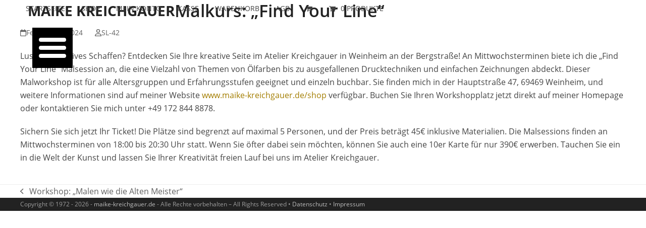

--- FILE ---
content_type: text/css
request_url: https://maike-kreichgauer.de/wp-content/themes/Maike%20Kreischgauer/style.css?ver=6.3
body_size: 579
content:
/*
Theme Name: Maike Kreichgauer Theme
Theme URI: https://maike-kreichgauer.de
Description: .
Author: Stefan Lohmeyer
Author URI: http://42-design.de
Template: Total
Version: 1.0
*/
.rot {
	color: #aa0000;
}
.hellrot {
	color: #ee6b85;
}
.vc_tta-container{
	color: #aa0000;
}
/* open-sans-regular - latin */
@font-face {
  font-family: '_OpenSans';
  font-style: normal;
  font-weight: 400;
  src: url('/wp-content/webfonts/open-sans-v15-latin-regular.eot'); /* IE9 Compat Modes */
  src: local('Open Sans Regular'), local('OpenSans-Regular'),
       url('/wp-content/webfonts/open-sans-v15-latin-regular.eot?#iefix') format('embedded-opentype'), /* IE6-IE8 */
       url('/wp-content/webfonts/open-sans-v15-latin-regular.woff2') format('woff2'), /* Super Modern Browsers */
       url('/wp-content/webfonts/open-sans-v15-latin-regular.woff') format('woff'), /* Modern Browsers */
       url('/wp-content/webfonts/open-sans-v15-latin-regular.ttf') format('truetype'), /* Safari, Android, iOS */
       url('/wp-content/webfonts/open-sans-v15-latin-regular.svg#OpenSans') format('svg'); /* Legacy iOS */
}

/* open-sans-700 - latin */
@font-face {
  font-family: '_OpenSans';
  font-style: normal;
  font-weight: 700;
  src: url('/wp-content/webfonts/open-sans-v15-latin-700.eot'); /* IE9 Compat Modes */
  src: local('Open Sans Bold'), local('OpenSans-Bold'),
       url('/wp-content/webfonts/open-sans-v15-latin-700.eot?#iefix') format('embedded-opentype'), /* IE6-IE8 */
       url('/wp-content/webfonts/open-sans-v15-latin-700.woff2') format('woff2'), /* Super Modern Browsers */
       url('/wp-content/webfonts/open-sans-v15-latin-700.woff') format('woff'), /* Modern Browsers */
       url('/wp-content/webfonts/open-sans-v15-latin-700.ttf') format('truetype'), /* Safari, Android, iOS */
       url('/wp-content/webfonts/open-sans-v15-latin-700.svg#OpenSans') format('svg'); /* Legacy iOS */
}
/* open-sans-500 - latin */
@font-face {
  font-family: '_OpenSans';
  font-style: normal;
  font-weight: 600;
  src: url('/wp-content/webfonts/open-sans-v15-latin-600.eot'); /* IE9 Compat Modes */
  src: local('Open Sans Bold'), local('OpenSans-Bold'),
       url('/wp-content/webfonts/open-sans-v15-latin-600.eot?#iefix') format('embedded-opentype'), /* IE6-IE8 */
       url('/wp-content/webfonts/open-sans-v15-latin-600.woff2') format('woff2'), /* Super Modern Browsers */
       url('/wp-content/webfonts/open-sans-v15-latin-600.woff') format('woff'), /* Modern Browsers */
       url('/wp-content/webfonts/open-sans-v15-latin-600.ttf') format('truetype'), /* Safari, Android, iOS */
       url('/wp-content/webfonts/open-sans-v15-latin-600.svg#OpenSans') format('svg'); /* Legacy iOS */
}

/* pt-sans-regular - latin */
@font-face {
  font-family: '_PtSans';
  font-style: normal;
  font-weight: 400;
  src: url('wp-content/webfonts/webfonts/pt-sans-v11-latin-regular.eot'); /* IE9 Compat Modes */
  src: local('PT Sans'), local('PTSans-Regular'),
       url('/wp-content/webfonts/webfonts/pt-sans-v11-latin-regular.eot?#iefix') format('embedded-opentype'), /* IE6-IE8 */
       url('/wp-content/webfonts/webfonts/pt-sans-v11-latin-regular.woff2') format('woff2'), /* Super Modern Browsers */
       url('/wp-content/webfonts/webfonts/pt-sans-v11-latin-regular.woff') format('woff'), /* Modern Browsers */
       url('/wp-content/webfonts/webfonts/pt-sans-v11-latin-regular.ttf') format('truetype'), /* Safari, Android, iOS */
       url('/wp-content/webfonts/webfonts/pt-sans-v11-latin-regular.svg#PTSans') format('svg'); /* Legacy iOS */
}

/* pt-sans-700 - latin */
@font-face {
  font-family: '_PtSans';
  font-style: normal;
  font-weight: 700;
  src: url('/wp-content/webfonts/webfonts/pt-sans-v11-latin-700.eot'); /* IE9 Compat Modes */
  src: local('PT Sans Bold'), local('PTSans-Bold'),
       url('/wp-content/webfonts/webfonts/pt-sans-v11-latin-700.eot?#iefix') format('embedded-opentype'), /* IE6-IE8 */
       url('/wp-content/webfonts/webfonts/pt-sans-v11-latin-700.woff2') format('woff2'), /* Super Modern Browsers */
       url('/wp-content/webfonts/webfonts/pt-sans-v11-latin-700.woff') format('woff'), /* Modern Browsers */
       url('/wp-content/webfonts/webfonts/pt-sans-v11-latin-700.ttf') format('truetype'), /* Safari, Android, iOS */
       url('/wp-content/webfonts/webfonts/pt-sans-v11-latin-700.svg#PTSans') format('svg'); /* Legacy iOS */
}
